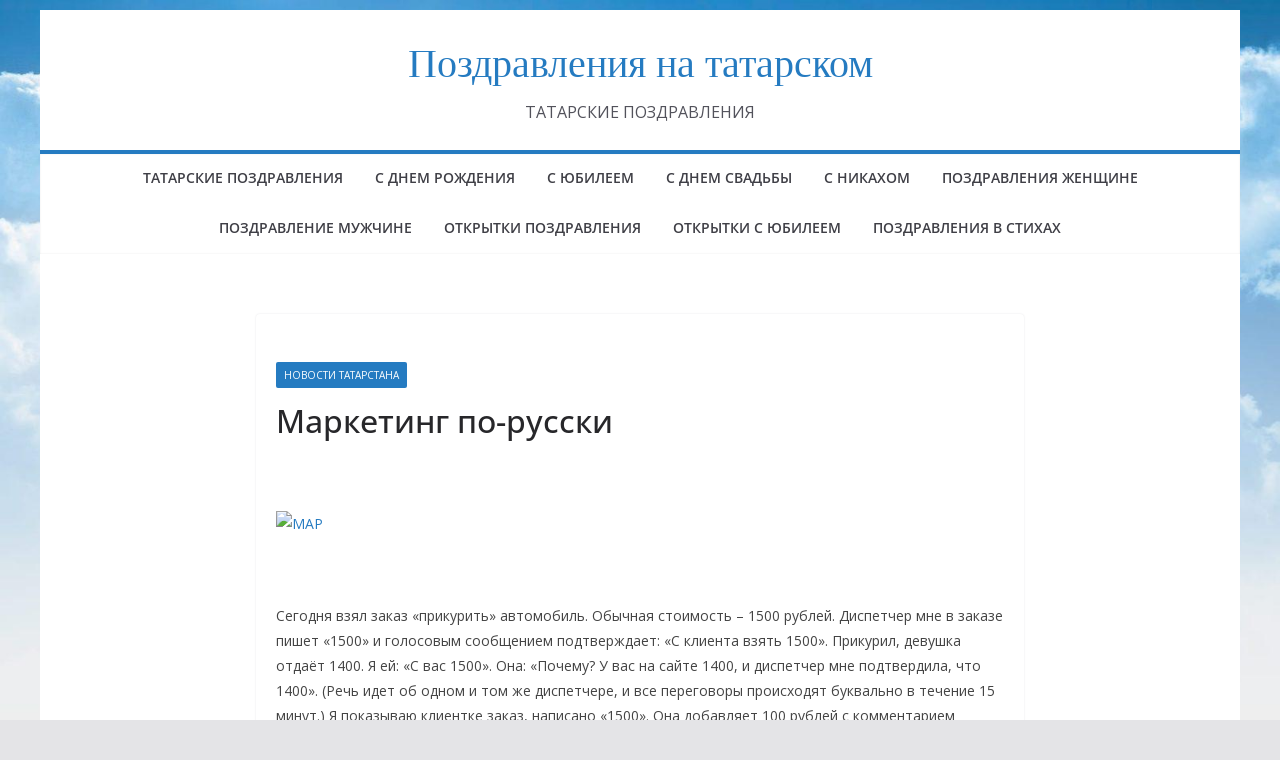

--- FILE ---
content_type: text/html; charset=UTF-8
request_url: https://protatar.ru/marketing-po-russki/
body_size: 12711
content:
<!doctype html>
<html dir="ltr" lang="ru-RU" prefix="og: https://ogp.me/ns#">
<head>
<meta charset="UTF-8"/>
<meta name="viewport" content="width=device-width, initial-scale=1">
<link rel="profile" href="http://gmpg.org/xfn/11"/>
<title>Маркетинг по-русски | Поздравления на татарском</title>
<style>img:is([sizes="auto" i], [sizes^="auto," i]) { contain-intrinsic-size: 3000px 1500px }</style>
<!-- All in One SEO 4.8.9 - aioseo.com -->
<meta name="description" content="Сегодня взял заказ «прикурить» автомобиль. Обычная стоимость – 1500 рублей. Диспетчер мне в заказе пишет «1500» и голосовым сообщением подтверждает: «С клиента взять 1500». Прикурил, девушка отдаёт 1400. Я ей: «С вас 1500». Она: «Почему? У вас на сайте 1400, и диспетчер мне подтвердила, что 1400». (Речь идет об одном и том же" />
<meta name="robots" content="max-image-preview:large" />
<meta name="author" content="protatar"/>
<meta name="yandex-verification" content="67a621c854111e35" />
<meta name="keywords" content="новости татарстана" />
<link rel="canonical" href="https://protatar.ru/marketing-po-russki/" />
<meta name="generator" content="All in One SEO (AIOSEO) 4.8.9" />
<meta property="og:locale" content="ru_RU" />
<meta property="og:site_name" content="Pro Tatar" />
<meta property="og:type" content="article" />
<meta property="og:title" content="Маркетинг по-русски | Поздравления на татарском" />
<meta property="og:description" content="Сегодня взял заказ «прикурить» автомобиль. Обычная стоимость – 1500 рублей. Диспетчер мне в заказе пишет «1500» и голосовым сообщением подтверждает: «С клиента взять 1500». Прикурил, девушка отдаёт 1400. Я ей: «С вас 1500». Она: «Почему? У вас на сайте 1400, и диспетчер мне подтвердила, что 1400». (Речь идет об одном и том же" />
<meta property="og:url" content="https://protatar.ru/marketing-po-russki/" />
<meta property="article:published_time" content="2020-01-08T06:46:22+00:00" />
<meta property="article:modified_time" content="2020-01-08T06:46:22+00:00" />
<meta name="twitter:card" content="summary" />
<meta name="twitter:title" content="Маркетинг по-русски | Поздравления на татарском" />
<meta name="twitter:description" content="Сегодня взял заказ «прикурить» автомобиль. Обычная стоимость – 1500 рублей. Диспетчер мне в заказе пишет «1500» и голосовым сообщением подтверждает: «С клиента взять 1500». Прикурил, девушка отдаёт 1400. Я ей: «С вас 1500». Она: «Почему? У вас на сайте 1400, и диспетчер мне подтвердила, что 1400». (Речь идет об одном и том же" />
<script type="application/ld+json" class="aioseo-schema">
{"@context":"https:\/\/schema.org","@graph":[{"@type":"Article","@id":"https:\/\/protatar.ru\/marketing-po-russki\/#article","name":"\u041c\u0430\u0440\u043a\u0435\u0442\u0438\u043d\u0433 \u043f\u043e-\u0440\u0443\u0441\u0441\u043a\u0438 | \u041f\u043e\u0437\u0434\u0440\u0430\u0432\u043b\u0435\u043d\u0438\u044f \u043d\u0430 \u0442\u0430\u0442\u0430\u0440\u0441\u043a\u043e\u043c","headline":"\u041c\u0430\u0440\u043a\u0435\u0442\u0438\u043d\u0433 \u043f\u043e-\u0440\u0443\u0441\u0441\u043a\u0438","author":{"@id":"https:\/\/protatar.ru\/author\/protatar-2-2-2-2-2-2-2-2-2-2-2-2-2-2-2-2-2-2-2\/#author"},"publisher":{"@id":"https:\/\/protatar.ru\/#person"},"image":{"@type":"ImageObject","url":"https:\/\/protatar.ru\/wp-content\/uploads\/2020\/01\/marketing-po-russki.jpg","width":500,"height":551},"datePublished":"2020-01-08T09:46:22+03:00","dateModified":"2020-01-08T09:46:22+03:00","inLanguage":"ru-RU","mainEntityOfPage":{"@id":"https:\/\/protatar.ru\/marketing-po-russki\/#webpage"},"isPartOf":{"@id":"https:\/\/protatar.ru\/marketing-po-russki\/#webpage"},"articleSection":"\u041d\u041e\u0412\u041e\u0421\u0422\u0418 \u0422\u0410\u0422\u0410\u0420\u0421\u0422\u0410\u041d\u0410"},{"@type":"BreadcrumbList","@id":"https:\/\/protatar.ru\/marketing-po-russki\/#breadcrumblist","itemListElement":[{"@type":"ListItem","@id":"https:\/\/protatar.ru#listItem","position":1,"name":"Home","item":"https:\/\/protatar.ru","nextItem":{"@type":"ListItem","@id":"https:\/\/protatar.ru\/category\/tatar-news\/#listItem","name":"\u041d\u041e\u0412\u041e\u0421\u0422\u0418 \u0422\u0410\u0422\u0410\u0420\u0421\u0422\u0410\u041d\u0410"}},{"@type":"ListItem","@id":"https:\/\/protatar.ru\/category\/tatar-news\/#listItem","position":2,"name":"\u041d\u041e\u0412\u041e\u0421\u0422\u0418 \u0422\u0410\u0422\u0410\u0420\u0421\u0422\u0410\u041d\u0410","item":"https:\/\/protatar.ru\/category\/tatar-news\/","nextItem":{"@type":"ListItem","@id":"https:\/\/protatar.ru\/marketing-po-russki\/#listItem","name":"\u041c\u0430\u0440\u043a\u0435\u0442\u0438\u043d\u0433 \u043f\u043e-\u0440\u0443\u0441\u0441\u043a\u0438"},"previousItem":{"@type":"ListItem","@id":"https:\/\/protatar.ru#listItem","name":"Home"}},{"@type":"ListItem","@id":"https:\/\/protatar.ru\/marketing-po-russki\/#listItem","position":3,"name":"\u041c\u0430\u0440\u043a\u0435\u0442\u0438\u043d\u0433 \u043f\u043e-\u0440\u0443\u0441\u0441\u043a\u0438","previousItem":{"@type":"ListItem","@id":"https:\/\/protatar.ru\/category\/tatar-news\/#listItem","name":"\u041d\u041e\u0412\u041e\u0421\u0422\u0418 \u0422\u0410\u0422\u0410\u0420\u0421\u0422\u0410\u041d\u0410"}}]},{"@type":"Person","@id":"https:\/\/protatar.ru\/#person","name":"protatar","image":{"@type":"ImageObject","@id":"https:\/\/protatar.ru\/marketing-po-russki\/#personImage","url":"https:\/\/secure.gravatar.com\/avatar\/42c09ad0dc807594316b7b5af4909d457fb062e4fe3abfc7fb16650b9b7d5c12?s=96&d=mm&r=g","width":96,"height":96,"caption":"protatar"}},{"@type":"Person","@id":"https:\/\/protatar.ru\/author\/protatar-2-2-2-2-2-2-2-2-2-2-2-2-2-2-2-2-2-2-2\/#author","url":"https:\/\/protatar.ru\/author\/protatar-2-2-2-2-2-2-2-2-2-2-2-2-2-2-2-2-2-2-2\/","name":"protatar","image":{"@type":"ImageObject","@id":"https:\/\/protatar.ru\/marketing-po-russki\/#authorImage","url":"https:\/\/secure.gravatar.com\/avatar\/42c09ad0dc807594316b7b5af4909d457fb062e4fe3abfc7fb16650b9b7d5c12?s=96&d=mm&r=g","width":96,"height":96,"caption":"protatar"}},{"@type":"WebPage","@id":"https:\/\/protatar.ru\/marketing-po-russki\/#webpage","url":"https:\/\/protatar.ru\/marketing-po-russki\/","name":"\u041c\u0430\u0440\u043a\u0435\u0442\u0438\u043d\u0433 \u043f\u043e-\u0440\u0443\u0441\u0441\u043a\u0438 | \u041f\u043e\u0437\u0434\u0440\u0430\u0432\u043b\u0435\u043d\u0438\u044f \u043d\u0430 \u0442\u0430\u0442\u0430\u0440\u0441\u043a\u043e\u043c","description":"\u0421\u0435\u0433\u043e\u0434\u043d\u044f \u0432\u0437\u044f\u043b \u0437\u0430\u043a\u0430\u0437 \u00ab\u043f\u0440\u0438\u043a\u0443\u0440\u0438\u0442\u044c\u00bb \u0430\u0432\u0442\u043e\u043c\u043e\u0431\u0438\u043b\u044c. \u041e\u0431\u044b\u0447\u043d\u0430\u044f \u0441\u0442\u043e\u0438\u043c\u043e\u0441\u0442\u044c \u2013 1500 \u0440\u0443\u0431\u043b\u0435\u0439. \u0414\u0438\u0441\u043f\u0435\u0442\u0447\u0435\u0440 \u043c\u043d\u0435 \u0432 \u0437\u0430\u043a\u0430\u0437\u0435 \u043f\u0438\u0448\u0435\u0442 \u00ab1500\u00bb \u0438 \u0433\u043e\u043b\u043e\u0441\u043e\u0432\u044b\u043c \u0441\u043e\u043e\u0431\u0449\u0435\u043d\u0438\u0435\u043c \u043f\u043e\u0434\u0442\u0432\u0435\u0440\u0436\u0434\u0430\u0435\u0442: \u00ab\u0421 \u043a\u043b\u0438\u0435\u043d\u0442\u0430 \u0432\u0437\u044f\u0442\u044c 1500\u00bb. \u041f\u0440\u0438\u043a\u0443\u0440\u0438\u043b, \u0434\u0435\u0432\u0443\u0448\u043a\u0430 \u043e\u0442\u0434\u0430\u0451\u0442 1400. \u042f \u0435\u0439: \u00ab\u0421 \u0432\u0430\u0441 1500\u00bb. \u041e\u043d\u0430: \u00ab\u041f\u043e\u0447\u0435\u043c\u0443? \u0423 \u0432\u0430\u0441 \u043d\u0430 \u0441\u0430\u0439\u0442\u0435 1400, \u0438 \u0434\u0438\u0441\u043f\u0435\u0442\u0447\u0435\u0440 \u043c\u043d\u0435 \u043f\u043e\u0434\u0442\u0432\u0435\u0440\u0434\u0438\u043b\u0430, \u0447\u0442\u043e 1400\u00bb. (\u0420\u0435\u0447\u044c \u0438\u0434\u0435\u0442 \u043e\u0431 \u043e\u0434\u043d\u043e\u043c \u0438 \u0442\u043e\u043c \u0436\u0435","inLanguage":"ru-RU","isPartOf":{"@id":"https:\/\/protatar.ru\/#website"},"breadcrumb":{"@id":"https:\/\/protatar.ru\/marketing-po-russki\/#breadcrumblist"},"author":{"@id":"https:\/\/protatar.ru\/author\/protatar-2-2-2-2-2-2-2-2-2-2-2-2-2-2-2-2-2-2-2\/#author"},"creator":{"@id":"https:\/\/protatar.ru\/author\/protatar-2-2-2-2-2-2-2-2-2-2-2-2-2-2-2-2-2-2-2\/#author"},"image":{"@type":"ImageObject","url":"https:\/\/protatar.ru\/wp-content\/uploads\/2020\/01\/marketing-po-russki.jpg","@id":"https:\/\/protatar.ru\/marketing-po-russki\/#mainImage","width":500,"height":551},"primaryImageOfPage":{"@id":"https:\/\/protatar.ru\/marketing-po-russki\/#mainImage"},"datePublished":"2020-01-08T09:46:22+03:00","dateModified":"2020-01-08T09:46:22+03:00"},{"@type":"WebSite","@id":"https:\/\/protatar.ru\/#website","url":"https:\/\/protatar.ru\/","name":"\u041f\u043e\u0437\u0434\u0440\u0430\u0432\u043b\u0435\u043d\u0438\u044f \u043d\u0430 \u0442\u0430\u0442\u0430\u0440\u0441\u043a\u043e\u043c","description":"\u0422\u0410\u0422\u0410\u0420\u0421\u041a\u0418\u0415 \u041f\u041e\u0417\u0414\u0420\u0410\u0412\u041b\u0415\u041d\u0418\u042f","inLanguage":"ru-RU","publisher":{"@id":"https:\/\/protatar.ru\/#person"}}]}
</script>
<!-- All in One SEO -->
<link rel='dns-prefetch' href='//fonts.googleapis.com' />
<link rel="alternate" type="application/rss+xml" title="Поздравления на татарском &raquo; Лента" href="https://protatar.ru/feed/" />
<link rel="alternate" type="application/rss+xml" title="Поздравления на татарском &raquo; Лента комментариев" href="https://protatar.ru/comments/feed/" />
<!-- <link rel='stylesheet' id='wp-block-library-css' href='https://protatar.ru/wp-includes/css/dist/block-library/style.min.css?ver=6.8.3' type='text/css' media='all' /> -->
<link rel="stylesheet" type="text/css" href="//protatar.ru/wp-content/cache/wpfc-minified/2z2fmqu/47f09.css" media="all"/>
<style id='wp-block-library-theme-inline-css' type='text/css'>
.wp-block-audio :where(figcaption){color:#555;font-size:13px;text-align:center}.is-dark-theme .wp-block-audio :where(figcaption){color:#ffffffa6}.wp-block-audio{margin:0 0 1em}.wp-block-code{border:1px solid #ccc;border-radius:4px;font-family:Menlo,Consolas,monaco,monospace;padding:.8em 1em}.wp-block-embed :where(figcaption){color:#555;font-size:13px;text-align:center}.is-dark-theme .wp-block-embed :where(figcaption){color:#ffffffa6}.wp-block-embed{margin:0 0 1em}.blocks-gallery-caption{color:#555;font-size:13px;text-align:center}.is-dark-theme .blocks-gallery-caption{color:#ffffffa6}:root :where(.wp-block-image figcaption){color:#555;font-size:13px;text-align:center}.is-dark-theme :root :where(.wp-block-image figcaption){color:#ffffffa6}.wp-block-image{margin:0 0 1em}.wp-block-pullquote{border-bottom:4px solid;border-top:4px solid;color:currentColor;margin-bottom:1.75em}.wp-block-pullquote cite,.wp-block-pullquote footer,.wp-block-pullquote__citation{color:currentColor;font-size:.8125em;font-style:normal;text-transform:uppercase}.wp-block-quote{border-left:.25em solid;margin:0 0 1.75em;padding-left:1em}.wp-block-quote cite,.wp-block-quote footer{color:currentColor;font-size:.8125em;font-style:normal;position:relative}.wp-block-quote:where(.has-text-align-right){border-left:none;border-right:.25em solid;padding-left:0;padding-right:1em}.wp-block-quote:where(.has-text-align-center){border:none;padding-left:0}.wp-block-quote.is-large,.wp-block-quote.is-style-large,.wp-block-quote:where(.is-style-plain){border:none}.wp-block-search .wp-block-search__label{font-weight:700}.wp-block-search__button{border:1px solid #ccc;padding:.375em .625em}:where(.wp-block-group.has-background){padding:1.25em 2.375em}.wp-block-separator.has-css-opacity{opacity:.4}.wp-block-separator{border:none;border-bottom:2px solid;margin-left:auto;margin-right:auto}.wp-block-separator.has-alpha-channel-opacity{opacity:1}.wp-block-separator:not(.is-style-wide):not(.is-style-dots){width:100px}.wp-block-separator.has-background:not(.is-style-dots){border-bottom:none;height:1px}.wp-block-separator.has-background:not(.is-style-wide):not(.is-style-dots){height:2px}.wp-block-table{margin:0 0 1em}.wp-block-table td,.wp-block-table th{word-break:normal}.wp-block-table :where(figcaption){color:#555;font-size:13px;text-align:center}.is-dark-theme .wp-block-table :where(figcaption){color:#ffffffa6}.wp-block-video :where(figcaption){color:#555;font-size:13px;text-align:center}.is-dark-theme .wp-block-video :where(figcaption){color:#ffffffa6}.wp-block-video{margin:0 0 1em}:root :where(.wp-block-template-part.has-background){margin-bottom:0;margin-top:0;padding:1.25em 2.375em}
</style>
<style id='global-styles-inline-css' type='text/css'>
:root{--wp--preset--aspect-ratio--square: 1;--wp--preset--aspect-ratio--4-3: 4/3;--wp--preset--aspect-ratio--3-4: 3/4;--wp--preset--aspect-ratio--3-2: 3/2;--wp--preset--aspect-ratio--2-3: 2/3;--wp--preset--aspect-ratio--16-9: 16/9;--wp--preset--aspect-ratio--9-16: 9/16;--wp--preset--color--black: #000000;--wp--preset--color--cyan-bluish-gray: #abb8c3;--wp--preset--color--white: #ffffff;--wp--preset--color--pale-pink: #f78da7;--wp--preset--color--vivid-red: #cf2e2e;--wp--preset--color--luminous-vivid-orange: #ff6900;--wp--preset--color--luminous-vivid-amber: #fcb900;--wp--preset--color--light-green-cyan: #7bdcb5;--wp--preset--color--vivid-green-cyan: #00d084;--wp--preset--color--pale-cyan-blue: #8ed1fc;--wp--preset--color--vivid-cyan-blue: #0693e3;--wp--preset--color--vivid-purple: #9b51e0;--wp--preset--color--cm-color-1: #257BC1;--wp--preset--color--cm-color-2: #2270B0;--wp--preset--color--cm-color-3: #FFFFFF;--wp--preset--color--cm-color-4: #F9FEFD;--wp--preset--color--cm-color-5: #27272A;--wp--preset--color--cm-color-6: #16181A;--wp--preset--color--cm-color-7: #8F8F8F;--wp--preset--color--cm-color-8: #FFFFFF;--wp--preset--color--cm-color-9: #C7C7C7;--wp--preset--gradient--vivid-cyan-blue-to-vivid-purple: linear-gradient(135deg,rgba(6,147,227,1) 0%,rgb(155,81,224) 100%);--wp--preset--gradient--light-green-cyan-to-vivid-green-cyan: linear-gradient(135deg,rgb(122,220,180) 0%,rgb(0,208,130) 100%);--wp--preset--gradient--luminous-vivid-amber-to-luminous-vivid-orange: linear-gradient(135deg,rgba(252,185,0,1) 0%,rgba(255,105,0,1) 100%);--wp--preset--gradient--luminous-vivid-orange-to-vivid-red: linear-gradient(135deg,rgba(255,105,0,1) 0%,rgb(207,46,46) 100%);--wp--preset--gradient--very-light-gray-to-cyan-bluish-gray: linear-gradient(135deg,rgb(238,238,238) 0%,rgb(169,184,195) 100%);--wp--preset--gradient--cool-to-warm-spectrum: linear-gradient(135deg,rgb(74,234,220) 0%,rgb(151,120,209) 20%,rgb(207,42,186) 40%,rgb(238,44,130) 60%,rgb(251,105,98) 80%,rgb(254,248,76) 100%);--wp--preset--gradient--blush-light-purple: linear-gradient(135deg,rgb(255,206,236) 0%,rgb(152,150,240) 100%);--wp--preset--gradient--blush-bordeaux: linear-gradient(135deg,rgb(254,205,165) 0%,rgb(254,45,45) 50%,rgb(107,0,62) 100%);--wp--preset--gradient--luminous-dusk: linear-gradient(135deg,rgb(255,203,112) 0%,rgb(199,81,192) 50%,rgb(65,88,208) 100%);--wp--preset--gradient--pale-ocean: linear-gradient(135deg,rgb(255,245,203) 0%,rgb(182,227,212) 50%,rgb(51,167,181) 100%);--wp--preset--gradient--electric-grass: linear-gradient(135deg,rgb(202,248,128) 0%,rgb(113,206,126) 100%);--wp--preset--gradient--midnight: linear-gradient(135deg,rgb(2,3,129) 0%,rgb(40,116,252) 100%);--wp--preset--font-size--small: 13px;--wp--preset--font-size--medium: 16px;--wp--preset--font-size--large: 20px;--wp--preset--font-size--x-large: 24px;--wp--preset--font-size--xx-large: 30px;--wp--preset--font-size--huge: 36px;--wp--preset--font-family--dm-sans: DM Sans, sans-serif;--wp--preset--font-family--public-sans: Public Sans, sans-serif;--wp--preset--font-family--roboto: Roboto, sans-serif;--wp--preset--font-family--segoe-ui: Segoe UI, Arial, sans-serif;--wp--preset--font-family--ibm-plex-serif: IBM Plex Serif, sans-serif;--wp--preset--font-family--inter: Inter, sans-serif;--wp--preset--spacing--20: 0.44rem;--wp--preset--spacing--30: 0.67rem;--wp--preset--spacing--40: 1rem;--wp--preset--spacing--50: 1.5rem;--wp--preset--spacing--60: 2.25rem;--wp--preset--spacing--70: 3.38rem;--wp--preset--spacing--80: 5.06rem;--wp--preset--shadow--natural: 6px 6px 9px rgba(0, 0, 0, 0.2);--wp--preset--shadow--deep: 12px 12px 50px rgba(0, 0, 0, 0.4);--wp--preset--shadow--sharp: 6px 6px 0px rgba(0, 0, 0, 0.2);--wp--preset--shadow--outlined: 6px 6px 0px -3px rgba(255, 255, 255, 1), 6px 6px rgba(0, 0, 0, 1);--wp--preset--shadow--crisp: 6px 6px 0px rgba(0, 0, 0, 1);}:root { --wp--style--global--content-size: 760px;--wp--style--global--wide-size: 1160px; }:where(body) { margin: 0; }.wp-site-blocks > .alignleft { float: left; margin-right: 2em; }.wp-site-blocks > .alignright { float: right; margin-left: 2em; }.wp-site-blocks > .aligncenter { justify-content: center; margin-left: auto; margin-right: auto; }:where(.wp-site-blocks) > * { margin-block-start: 24px; margin-block-end: 0; }:where(.wp-site-blocks) > :first-child { margin-block-start: 0; }:where(.wp-site-blocks) > :last-child { margin-block-end: 0; }:root { --wp--style--block-gap: 24px; }:root :where(.is-layout-flow) > :first-child{margin-block-start: 0;}:root :where(.is-layout-flow) > :last-child{margin-block-end: 0;}:root :where(.is-layout-flow) > *{margin-block-start: 24px;margin-block-end: 0;}:root :where(.is-layout-constrained) > :first-child{margin-block-start: 0;}:root :where(.is-layout-constrained) > :last-child{margin-block-end: 0;}:root :where(.is-layout-constrained) > *{margin-block-start: 24px;margin-block-end: 0;}:root :where(.is-layout-flex){gap: 24px;}:root :where(.is-layout-grid){gap: 24px;}.is-layout-flow > .alignleft{float: left;margin-inline-start: 0;margin-inline-end: 2em;}.is-layout-flow > .alignright{float: right;margin-inline-start: 2em;margin-inline-end: 0;}.is-layout-flow > .aligncenter{margin-left: auto !important;margin-right: auto !important;}.is-layout-constrained > .alignleft{float: left;margin-inline-start: 0;margin-inline-end: 2em;}.is-layout-constrained > .alignright{float: right;margin-inline-start: 2em;margin-inline-end: 0;}.is-layout-constrained > .aligncenter{margin-left: auto !important;margin-right: auto !important;}.is-layout-constrained > :where(:not(.alignleft):not(.alignright):not(.alignfull)){max-width: var(--wp--style--global--content-size);margin-left: auto !important;margin-right: auto !important;}.is-layout-constrained > .alignwide{max-width: var(--wp--style--global--wide-size);}body .is-layout-flex{display: flex;}.is-layout-flex{flex-wrap: wrap;align-items: center;}.is-layout-flex > :is(*, div){margin: 0;}body .is-layout-grid{display: grid;}.is-layout-grid > :is(*, div){margin: 0;}body{padding-top: 0px;padding-right: 0px;padding-bottom: 0px;padding-left: 0px;}a:where(:not(.wp-element-button)){text-decoration: underline;}:root :where(.wp-element-button, .wp-block-button__link){background-color: #32373c;border-width: 0;color: #fff;font-family: inherit;font-size: inherit;line-height: inherit;padding: calc(0.667em + 2px) calc(1.333em + 2px);text-decoration: none;}.has-black-color{color: var(--wp--preset--color--black) !important;}.has-cyan-bluish-gray-color{color: var(--wp--preset--color--cyan-bluish-gray) !important;}.has-white-color{color: var(--wp--preset--color--white) !important;}.has-pale-pink-color{color: var(--wp--preset--color--pale-pink) !important;}.has-vivid-red-color{color: var(--wp--preset--color--vivid-red) !important;}.has-luminous-vivid-orange-color{color: var(--wp--preset--color--luminous-vivid-orange) !important;}.has-luminous-vivid-amber-color{color: var(--wp--preset--color--luminous-vivid-amber) !important;}.has-light-green-cyan-color{color: var(--wp--preset--color--light-green-cyan) !important;}.has-vivid-green-cyan-color{color: var(--wp--preset--color--vivid-green-cyan) !important;}.has-pale-cyan-blue-color{color: var(--wp--preset--color--pale-cyan-blue) !important;}.has-vivid-cyan-blue-color{color: var(--wp--preset--color--vivid-cyan-blue) !important;}.has-vivid-purple-color{color: var(--wp--preset--color--vivid-purple) !important;}.has-cm-color-1-color{color: var(--wp--preset--color--cm-color-1) !important;}.has-cm-color-2-color{color: var(--wp--preset--color--cm-color-2) !important;}.has-cm-color-3-color{color: var(--wp--preset--color--cm-color-3) !important;}.has-cm-color-4-color{color: var(--wp--preset--color--cm-color-4) !important;}.has-cm-color-5-color{color: var(--wp--preset--color--cm-color-5) !important;}.has-cm-color-6-color{color: var(--wp--preset--color--cm-color-6) !important;}.has-cm-color-7-color{color: var(--wp--preset--color--cm-color-7) !important;}.has-cm-color-8-color{color: var(--wp--preset--color--cm-color-8) !important;}.has-cm-color-9-color{color: var(--wp--preset--color--cm-color-9) !important;}.has-black-background-color{background-color: var(--wp--preset--color--black) !important;}.has-cyan-bluish-gray-background-color{background-color: var(--wp--preset--color--cyan-bluish-gray) !important;}.has-white-background-color{background-color: var(--wp--preset--color--white) !important;}.has-pale-pink-background-color{background-color: var(--wp--preset--color--pale-pink) !important;}.has-vivid-red-background-color{background-color: var(--wp--preset--color--vivid-red) !important;}.has-luminous-vivid-orange-background-color{background-color: var(--wp--preset--color--luminous-vivid-orange) !important;}.has-luminous-vivid-amber-background-color{background-color: var(--wp--preset--color--luminous-vivid-amber) !important;}.has-light-green-cyan-background-color{background-color: var(--wp--preset--color--light-green-cyan) !important;}.has-vivid-green-cyan-background-color{background-color: var(--wp--preset--color--vivid-green-cyan) !important;}.has-pale-cyan-blue-background-color{background-color: var(--wp--preset--color--pale-cyan-blue) !important;}.has-vivid-cyan-blue-background-color{background-color: var(--wp--preset--color--vivid-cyan-blue) !important;}.has-vivid-purple-background-color{background-color: var(--wp--preset--color--vivid-purple) !important;}.has-cm-color-1-background-color{background-color: var(--wp--preset--color--cm-color-1) !important;}.has-cm-color-2-background-color{background-color: var(--wp--preset--color--cm-color-2) !important;}.has-cm-color-3-background-color{background-color: var(--wp--preset--color--cm-color-3) !important;}.has-cm-color-4-background-color{background-color: var(--wp--preset--color--cm-color-4) !important;}.has-cm-color-5-background-color{background-color: var(--wp--preset--color--cm-color-5) !important;}.has-cm-color-6-background-color{background-color: var(--wp--preset--color--cm-color-6) !important;}.has-cm-color-7-background-color{background-color: var(--wp--preset--color--cm-color-7) !important;}.has-cm-color-8-background-color{background-color: var(--wp--preset--color--cm-color-8) !important;}.has-cm-color-9-background-color{background-color: var(--wp--preset--color--cm-color-9) !important;}.has-black-border-color{border-color: var(--wp--preset--color--black) !important;}.has-cyan-bluish-gray-border-color{border-color: var(--wp--preset--color--cyan-bluish-gray) !important;}.has-white-border-color{border-color: var(--wp--preset--color--white) !important;}.has-pale-pink-border-color{border-color: var(--wp--preset--color--pale-pink) !important;}.has-vivid-red-border-color{border-color: var(--wp--preset--color--vivid-red) !important;}.has-luminous-vivid-orange-border-color{border-color: var(--wp--preset--color--luminous-vivid-orange) !important;}.has-luminous-vivid-amber-border-color{border-color: var(--wp--preset--color--luminous-vivid-amber) !important;}.has-light-green-cyan-border-color{border-color: var(--wp--preset--color--light-green-cyan) !important;}.has-vivid-green-cyan-border-color{border-color: var(--wp--preset--color--vivid-green-cyan) !important;}.has-pale-cyan-blue-border-color{border-color: var(--wp--preset--color--pale-cyan-blue) !important;}.has-vivid-cyan-blue-border-color{border-color: var(--wp--preset--color--vivid-cyan-blue) !important;}.has-vivid-purple-border-color{border-color: var(--wp--preset--color--vivid-purple) !important;}.has-cm-color-1-border-color{border-color: var(--wp--preset--color--cm-color-1) !important;}.has-cm-color-2-border-color{border-color: var(--wp--preset--color--cm-color-2) !important;}.has-cm-color-3-border-color{border-color: var(--wp--preset--color--cm-color-3) !important;}.has-cm-color-4-border-color{border-color: var(--wp--preset--color--cm-color-4) !important;}.has-cm-color-5-border-color{border-color: var(--wp--preset--color--cm-color-5) !important;}.has-cm-color-6-border-color{border-color: var(--wp--preset--color--cm-color-6) !important;}.has-cm-color-7-border-color{border-color: var(--wp--preset--color--cm-color-7) !important;}.has-cm-color-8-border-color{border-color: var(--wp--preset--color--cm-color-8) !important;}.has-cm-color-9-border-color{border-color: var(--wp--preset--color--cm-color-9) !important;}.has-vivid-cyan-blue-to-vivid-purple-gradient-background{background: var(--wp--preset--gradient--vivid-cyan-blue-to-vivid-purple) !important;}.has-light-green-cyan-to-vivid-green-cyan-gradient-background{background: var(--wp--preset--gradient--light-green-cyan-to-vivid-green-cyan) !important;}.has-luminous-vivid-amber-to-luminous-vivid-orange-gradient-background{background: var(--wp--preset--gradient--luminous-vivid-amber-to-luminous-vivid-orange) !important;}.has-luminous-vivid-orange-to-vivid-red-gradient-background{background: var(--wp--preset--gradient--luminous-vivid-orange-to-vivid-red) !important;}.has-very-light-gray-to-cyan-bluish-gray-gradient-background{background: var(--wp--preset--gradient--very-light-gray-to-cyan-bluish-gray) !important;}.has-cool-to-warm-spectrum-gradient-background{background: var(--wp--preset--gradient--cool-to-warm-spectrum) !important;}.has-blush-light-purple-gradient-background{background: var(--wp--preset--gradient--blush-light-purple) !important;}.has-blush-bordeaux-gradient-background{background: var(--wp--preset--gradient--blush-bordeaux) !important;}.has-luminous-dusk-gradient-background{background: var(--wp--preset--gradient--luminous-dusk) !important;}.has-pale-ocean-gradient-background{background: var(--wp--preset--gradient--pale-ocean) !important;}.has-electric-grass-gradient-background{background: var(--wp--preset--gradient--electric-grass) !important;}.has-midnight-gradient-background{background: var(--wp--preset--gradient--midnight) !important;}.has-small-font-size{font-size: var(--wp--preset--font-size--small) !important;}.has-medium-font-size{font-size: var(--wp--preset--font-size--medium) !important;}.has-large-font-size{font-size: var(--wp--preset--font-size--large) !important;}.has-x-large-font-size{font-size: var(--wp--preset--font-size--x-large) !important;}.has-xx-large-font-size{font-size: var(--wp--preset--font-size--xx-large) !important;}.has-huge-font-size{font-size: var(--wp--preset--font-size--huge) !important;}.has-dm-sans-font-family{font-family: var(--wp--preset--font-family--dm-sans) !important;}.has-public-sans-font-family{font-family: var(--wp--preset--font-family--public-sans) !important;}.has-roboto-font-family{font-family: var(--wp--preset--font-family--roboto) !important;}.has-segoe-ui-font-family{font-family: var(--wp--preset--font-family--segoe-ui) !important;}.has-ibm-plex-serif-font-family{font-family: var(--wp--preset--font-family--ibm-plex-serif) !important;}.has-inter-font-family{font-family: var(--wp--preset--font-family--inter) !important;}
:root :where(.wp-block-pullquote){font-size: 1.5em;line-height: 1.6;}
</style>
<!-- <link rel='stylesheet' id='colormag_style-css' href='https://protatar.ru/wp-content/themes/colormag/style.css?ver=1762403678' type='text/css' media='all' /> -->
<link rel="stylesheet" type="text/css" href="//protatar.ru/wp-content/cache/wpfc-minified/l1iwoxao/47f09.css" media="all"/>
<style id='colormag_style-inline-css' type='text/css'>
body{color:#444444;}.cm-posts .post{box-shadow:0px 0px 2px 0px #E4E4E7;}body,
button,
input,
select,
textarea,
blockquote p,
.entry-meta,
.cm-entry-button,
dl,
.previous a,
.next a,
.nav-previous a,
.nav-next a,
#respond h3#reply-title #cancel-comment-reply-link,
#respond form input[type="text"],
#respond form textarea,
.cm-secondary .widget,
.cm-error-404 .widget,
.cm-entry-summary p{font-family:Open Sans;}h1 ,h2, h3, h4, h5, h6{font-family:Open Sans;}.cm-site-title{font-family:Georgia,Times,"Times New Roman",serif;font-size:40px;}@media screen and (min-width: 992px) {.cm-primary{width:70%;}}.colormag-button,
input[type="reset"],
input[type="button"],
input[type="submit"],
button,
.cm-entry-button span,
.wp-block-button .wp-block-button__link{color:#ffffff;}body,body.boxed{background-color:;background-image:url(http://protatar.ru/wp-content/uploads/2018/11/444.jpg);background-position:;background-size:cover;background-attachment:fixed;background-repeat:no-repeat;}.cm-header .cm-menu-toggle svg,
.cm-header .cm-menu-toggle svg{fill:#fff;}.cm-footer-bar-area .cm-footer-bar__2 a{color:#207daf;}body{color:#444444;}.cm-posts .post{box-shadow:0px 0px 2px 0px #E4E4E7;}body,
button,
input,
select,
textarea,
blockquote p,
.entry-meta,
.cm-entry-button,
dl,
.previous a,
.next a,
.nav-previous a,
.nav-next a,
#respond h3#reply-title #cancel-comment-reply-link,
#respond form input[type="text"],
#respond form textarea,
.cm-secondary .widget,
.cm-error-404 .widget,
.cm-entry-summary p{font-family:Open Sans;}h1 ,h2, h3, h4, h5, h6{font-family:Open Sans;}.cm-site-title{font-family:Georgia,Times,"Times New Roman",serif;font-size:40px;}@media screen and (min-width: 992px) {.cm-primary{width:70%;}}.colormag-button,
input[type="reset"],
input[type="button"],
input[type="submit"],
button,
.cm-entry-button span,
.wp-block-button .wp-block-button__link{color:#ffffff;}body,body.boxed{background-color:;background-image:url(http://protatar.ru/wp-content/uploads/2018/11/444.jpg);background-position:;background-size:cover;background-attachment:fixed;background-repeat:no-repeat;}.cm-header .cm-menu-toggle svg,
.cm-header .cm-menu-toggle svg{fill:#fff;}.cm-footer-bar-area .cm-footer-bar__2 a{color:#207daf;}.cm-header-builder .cm-header-buttons .cm-header-button .cm-button{background-color:#207daf;}.cm-header-builder .cm-header-top-row{background-color:#f4f4f5;}.cm-header-builder .cm-primary-nav .sub-menu, .cm-header-builder .cm-primary-nav .children{background-color:#232323;background-size:contain;}.cm-header-builder nav.cm-secondary-nav ul.sub-menu, .cm-header-builder .cm-secondary-nav .children{background-color:#232323;background-size:contain;}.cm-footer-builder .cm-footer-bottom-row{border-color:#3F3F46;}:root{--top-grid-columns: 4;
--main-grid-columns: 4;
--bottom-grid-columns: 2;
}.cm-footer-builder .cm-footer-bottom-row .cm-footer-col{flex-direction: column;}.cm-footer-builder .cm-footer-main-row .cm-footer-col{flex-direction: column;}.cm-footer-builder .cm-footer-top-row .cm-footer-col{flex-direction: column;} :root{--cm-color-1: #257BC1;--cm-color-2: #2270B0;--cm-color-3: #FFFFFF;--cm-color-4: #F9FEFD;--cm-color-5: #27272A;--cm-color-6: #16181A;--cm-color-7: #8F8F8F;--cm-color-8: #FFFFFF;--cm-color-9: #C7C7C7;}:root {--wp--preset--color--cm-color-1:#257BC1;--wp--preset--color--cm-color-2:#2270B0;--wp--preset--color--cm-color-3:#FFFFFF;--wp--preset--color--cm-color-4:#F9FEFD;--wp--preset--color--cm-color-5:#27272A;--wp--preset--color--cm-color-6:#16181A;--wp--preset--color--cm-color-7:#8F8F8F;--wp--preset--color--cm-color-8:#FFFFFF;--wp--preset--color--cm-color-9:#C7C7C7;}:root {--e-global-color-cmcolor1: #257BC1;--e-global-color-cmcolor2: #2270B0;--e-global-color-cmcolor3: #FFFFFF;--e-global-color-cmcolor4: #F9FEFD;--e-global-color-cmcolor5: #27272A;--e-global-color-cmcolor6: #16181A;--e-global-color-cmcolor7: #8F8F8F;--e-global-color-cmcolor8: #FFFFFF;--e-global-color-cmcolor9: #C7C7C7;}
</style>
<!-- <link rel='stylesheet' id='font-awesome-all-css' href='https://protatar.ru/wp-content/themes/colormag/inc/customizer/customind/assets/fontawesome/v6/css/all.min.css?ver=6.2.4' type='text/css' media='all' /> -->
<link rel="stylesheet" type="text/css" href="//protatar.ru/wp-content/cache/wpfc-minified/lazx48ij/47f09.css" media="all"/>
<link crossorigin="anonymous" rel='stylesheet' id='colormag_google_fonts-css' href='https://fonts.googleapis.com/css?family=Georgia%2CTimes%2C%22Times+New+Roman%22%2Cserif%3A400%7COpen+Sans%3A0&#038;ver=4.1.1' type='text/css' media='all' />
<!-- <link rel='stylesheet' id='colormag-featured-image-popup-css-css' href='https://protatar.ru/wp-content/themes/colormag/assets/js/magnific-popup/magnific-popup.min.css?ver=4.1.1' type='text/css' media='all' /> -->
<!-- <link rel='stylesheet' id='font-awesome-4-css' href='https://protatar.ru/wp-content/themes/colormag/assets/library/font-awesome/css/v4-shims.min.css?ver=4.7.0' type='text/css' media='all' /> -->
<!-- <link rel='stylesheet' id='colormag-font-awesome-6-css' href='https://protatar.ru/wp-content/themes/colormag/inc/customizer/customind/assets/fontawesome/v6/css/all.min.css?ver=6.2.4' type='text/css' media='all' /> -->
<link rel="stylesheet" type="text/css" href="//protatar.ru/wp-content/cache/wpfc-minified/dskkt5n/47f09.css" media="all"/>
<script src='//protatar.ru/wp-content/cache/wpfc-minified/20e7un48/47f09.js' type="text/javascript"></script>
<!-- <script type="text/javascript" src="https://protatar.ru/wp-includes/js/jquery/jquery.min.js?ver=3.7.1" id="jquery-core-js"></script> -->
<!-- <script type="text/javascript" src="https://protatar.ru/wp-includes/js/jquery/jquery-migrate.min.js?ver=3.4.1" id="jquery-migrate-js"></script> -->
<!--[if lte IE 8]>
<script type="text/javascript" src="https://protatar.ru/wp-content/themes/colormag/assets/js/html5shiv.min.js?ver=4.1.1" id="html5-js"></script>
<![endif]-->
<link rel="https://api.w.org/" href="https://protatar.ru/wp-json/" /><link rel="alternate" title="JSON" type="application/json" href="https://protatar.ru/wp-json/wp/v2/posts/19196" /><link rel="EditURI" type="application/rsd+xml" title="RSD" href="https://protatar.ru/xmlrpc.php?rsd" />
<meta name="generator" content="WordPress 6.8.3" />
<link rel='shortlink' href='https://protatar.ru/?p=19196' />
<link rel="alternate" title="oEmbed (JSON)" type="application/json+oembed" href="https://protatar.ru/wp-json/oembed/1.0/embed?url=https%3A%2F%2Fprotatar.ru%2Fmarketing-po-russki%2F" />
<link rel="alternate" title="oEmbed (XML)" type="text/xml+oembed" href="https://protatar.ru/wp-json/oembed/1.0/embed?url=https%3A%2F%2Fprotatar.ru%2Fmarketing-po-russki%2F&#038;format=xml" />
<!-- This site is optimized with the Schema plugin v1.7.9.6 - https://schema.press -->
<script type="application/ld+json">{"@context":"https:\/\/schema.org\/","@type":"BlogPosting","mainEntityOfPage":{"@type":"WebPage","@id":"https:\/\/protatar.ru\/marketing-po-russki\/"},"url":"https:\/\/protatar.ru\/marketing-po-russki\/","headline":"Маркетинг по-русски","datePublished":"2020-01-08T09:46:22+03:00","dateModified":"2020-01-08T09:46:22+03:00","publisher":{"@type":"Organization","@id":"https:\/\/protatar.ru\/#organization","name":"Pro Tatar","logo":{"@type":"ImageObject","url":"","width":600,"height":60}},"image":{"@type":"ImageObject","url":"https:\/\/protatar.ru\/wp-content\/uploads\/2020\/01\/marketing-po-russki.jpg","width":696,"height":551},"articleSection":"НОВОСТИ ТАТАРСТАНА","description":"&nbsp; &nbsp; Сегодня взял заказ «прикурить» автомобиль. Обычная стоимость – 1500 рублей. Диспетчер мне в заказе пишет «1500» и голосовым сообщением подтверждает: «С клиента взять 1500». Прикурил, девушка отдаёт 1400. Я ей: «С вас 1500». Она: «Почему? У вас на сайте 1400, и диспетчер мне подтвердила, что 1400». (Речь","author":{"@type":"Person","name":"protatar","url":"https:\/\/protatar.ru\/author\/protatar-2-2-2-2-2-2-2-2-2-2-2-2-2-2-2-2-2-2-2\/","image":{"@type":"ImageObject","url":"https:\/\/secure.gravatar.com\/avatar\/42c09ad0dc807594316b7b5af4909d457fb062e4fe3abfc7fb16650b9b7d5c12?s=96&d=mm&r=g","height":96,"width":96}}}</script>
<link rel="amphtml" href="https://protatar.ru/marketing-po-russki/amp/"><style class='wp-fonts-local' type='text/css'>
@font-face{font-family:"DM Sans";font-style:normal;font-weight:100 900;font-display:fallback;src:url('https://fonts.gstatic.com/s/dmsans/v15/rP2Hp2ywxg089UriCZOIHTWEBlw.woff2') format('woff2');}
@font-face{font-family:"Public Sans";font-style:normal;font-weight:100 900;font-display:fallback;src:url('https://fonts.gstatic.com/s/publicsans/v15/ijwOs5juQtsyLLR5jN4cxBEoRDf44uE.woff2') format('woff2');}
@font-face{font-family:Roboto;font-style:normal;font-weight:100 900;font-display:fallback;src:url('https://fonts.gstatic.com/s/roboto/v30/KFOjCnqEu92Fr1Mu51TjASc6CsE.woff2') format('woff2');}
@font-face{font-family:"IBM Plex Serif";font-style:normal;font-weight:400;font-display:fallback;src:url('https://protatar.ru/wp-content/themes/colormag/assets/fonts/IBMPlexSerif-Regular.woff2') format('woff2');}
@font-face{font-family:"IBM Plex Serif";font-style:normal;font-weight:700;font-display:fallback;src:url('https://protatar.ru/wp-content/themes/colormag/assets/fonts/IBMPlexSerif-Bold.woff2') format('woff2');}
@font-face{font-family:"IBM Plex Serif";font-style:normal;font-weight:600;font-display:fallback;src:url('https://protatar.ru/wp-content/themes/colormag/assets/fonts/IBMPlexSerif-SemiBold.woff2') format('woff2');}
@font-face{font-family:Inter;font-style:normal;font-weight:400;font-display:fallback;src:url('https://protatar.ru/wp-content/themes/colormag/assets/fonts/Inter-Regular.woff2') format('woff2');}
</style>
<link rel="icon" href="https://protatar.ru/wp-content/uploads/2018/12/cropped-gerb_rt_3_-32x32.jpg" sizes="32x32" />
<link rel="icon" href="https://protatar.ru/wp-content/uploads/2018/12/cropped-gerb_rt_3_-192x192.jpg" sizes="192x192" />
<link rel="apple-touch-icon" href="https://protatar.ru/wp-content/uploads/2018/12/cropped-gerb_rt_3_-180x180.jpg" />
<meta name="msapplication-TileImage" content="https://protatar.ru/wp-content/uploads/2018/12/cropped-gerb_rt_3_-270x270.jpg" />
</head>
<body class="wp-singular post-template-default single single-post postid-19196 single-format-standard wp-embed-responsive wp-theme-colormag cm-header-layout-2 adv-style-1 cm-narrow-container cm-no-sidebar boxed cm-started-content">
<div id="page" class="hfeed site">
<a class="skip-link screen-reader-text" href="#main">Перейти к содержимому</a>
<header id="cm-masthead" class="cm-header cm-layout-2 cm-layout-2-style-1">
<div class="cm-main-header">
<div id="cm-header-1" class="cm-header-1">
<div class="cm-container">
<div class="cm-row">
<div class="cm-header-col-1">
<div id="cm-site-branding" class="cm-site-branding">
</div><!-- #cm-site-branding -->
<div id="cm-site-info" class="">
<h3 class="cm-site-title">
<a href="https://protatar.ru/" title="Поздравления на татарском" rel="home">Поздравления на татарском</a>
</h3>
<p class="cm-site-description">
ТАТАРСКИЕ ПОЗДРАВЛЕНИЯ						</p><!-- .cm-site-description -->
</div><!-- #cm-site-info -->
</div><!-- .cm-header-col-1 -->
<div class="cm-header-col-2">
<div id="header-right-sidebar" class="clearfix">
<aside id="text-7" class="widget widget_text clearfix widget-colormag_header_sidebar">			<div class="textwidget"><p style="text-align: left;">Если Вы обнаружили на нашем сайте материалы, которые нарушают авторские права, принадлежащие Вам, Вашей компании или организации, пожалуйста, <strong><a href="http://protatar.ru/obratnaya-svyaz/">сообщите нам. </a></strong></p>
<p style="text-align: left;">Мы рассмотрим Ваше обращение в самые короткие сроки.</p>
</div>
</aside>					</div>
</div><!-- .cm-header-col-2 -->
</div>
</div>
</div>
<div id="cm-header-2" class="cm-header-2">
<nav id="cm-primary-nav" class="cm-primary-nav">
<div class="cm-container">
<div class="cm-row">
<p class="cm-menu-toggle" aria-expanded="false">
<svg class="cm-icon cm-icon--bars" xmlns="http://www.w3.org/2000/svg" viewBox="0 0 24 24"><path d="M21 19H3a1 1 0 0 1 0-2h18a1 1 0 0 1 0 2Zm0-6H3a1 1 0 0 1 0-2h18a1 1 0 0 1 0 2Zm0-6H3a1 1 0 0 1 0-2h18a1 1 0 0 1 0 2Z"></path></svg>						<svg class="cm-icon cm-icon--x-mark" xmlns="http://www.w3.org/2000/svg" viewBox="0 0 24 24"><path d="m13.4 12 8.3-8.3c.4-.4.4-1 0-1.4s-1-.4-1.4 0L12 10.6 3.7 2.3c-.4-.4-1-.4-1.4 0s-.4 1 0 1.4l8.3 8.3-8.3 8.3c-.4.4-.4 1 0 1.4.2.2.4.3.7.3s.5-.1.7-.3l8.3-8.3 8.3 8.3c.2.2.5.3.7.3s.5-.1.7-.3c.4-.4.4-1 0-1.4L13.4 12z"></path></svg>					</p>
<div class="cm-menu-primary-container"><ul id="menu-top" class="menu"><li id="menu-item-38790" class="menu-item menu-item-type-custom menu-item-object-custom menu-item-38790"><a href="https://protatar.ru/pozdravleniya-na-tatarskom-yazyke/">татарские поздравления</a></li>
<li id="menu-item-10338" class="menu-item menu-item-type-custom menu-item-object-custom menu-item-10338"><a href="//protatar.ru/pozdravleniya-s-dnem-rozhdeniya-na-tatarskom-yazyke/">с днем рождения</a></li>
<li id="menu-item-14256" class="menu-item menu-item-type-custom menu-item-object-custom menu-item-14256"><a href="//protatar.ru/pozdravleniya-s-yubileem-na-tatarskom-yazyke/">с юбилеем</a></li>
<li id="menu-item-15648" class="menu-item menu-item-type-post_type menu-item-object-post menu-item-15648"><a href="https://protatar.ru/pozdravleniya-s-dnem-svadby-na-tatarskom-yazyke/">С ДНЕМ СВАДЬБЫ</a></li>
<li id="menu-item-17492" class="menu-item menu-item-type-post_type menu-item-object-post menu-item-17492"><a href="https://protatar.ru/pozdravleniya-s-nikahom-na-tatarskom/">С НИКАХОМ</a></li>
<li id="menu-item-22995" class="menu-item menu-item-type-post_type menu-item-object-post menu-item-22995"><a href="https://protatar.ru/pozdravleniya-zhenshhine-mame-babushke-s-dnem-rozhdeniya-na-tatarskom-yazyke/">ПОЗДРАВЛЕНИЯ ЖЕНЩИНЕ</a></li>
<li id="menu-item-16654" class="menu-item menu-item-type-post_type menu-item-object-post menu-item-16654"><a href="https://protatar.ru/pozdravleniya-muzhchine-na-tatarskom-yazyke/">ПОЗДРАВЛЕНИЕ МУЖЧИНЕ</a></li>
<li id="menu-item-38146" class="menu-item menu-item-type-post_type menu-item-object-post menu-item-38146"><a href="https://protatar.ru/tatarskie-otkrytki-pozdravleniya/">ОТКРЫТКИ ПОЗДРАВЛЕНИЯ</a></li>
<li id="menu-item-39113" class="menu-item menu-item-type-post_type menu-item-object-post menu-item-39113"><a href="https://protatar.ru/tatarskie-otkrytki-pozdravleniya-s-yubileem/">открытки с юбилеем</a></li>
<li id="menu-item-38917" class="menu-item menu-item-type-post_type menu-item-object-post menu-item-38917"><a href="https://protatar.ru/pozdravleniya-na-tatarskom-s-dnem-rozhdeniya-v-stihah-tatarcha-tugan-kon-shigyrler/">поздравления в стихах</a></li>
</ul></div>
</div>
</div>
</nav>
</div>
</div> <!-- /.cm-main-header -->
</header><!-- #cm-masthead -->
<div id="cm-content" class="cm-content">
<div class="cm-container">
<div class="cm-row">
<div id="cm-primary" class="cm-primary">
<div class="cm-posts clearfix">
<article sdfdfds id="post-19196" class="post-19196 post type-post status-publish format-standard has-post-thumbnail hentry category-tatar-news">
<div class="cm-featured-image">
<a href="https://protatar.ru/wp-content/uploads/2020/01/marketing-po-russki.jpg" class="image-popup"><img width="500" height="445" src="https://protatar.ru/wp-content/uploads/2020/01/marketing-po-russki-500x445.jpg" class="attachment-colormag-featured-image size-colormag-featured-image wp-post-image" alt="" decoding="async" fetchpriority="high" /></a>
</div>
<div class="cm-post-content">
<div class="cm-entry-header-meta"><div class="cm-post-categories"><a href="https://protatar.ru/category/tatar-news/" rel="category tag">НОВОСТИ ТАТАРСТАНА</a></div></div>	<header class="cm-entry-header">
<h1 class="cm-entry-title">
Маркетинг по-русски		</h1>
</header>
<div class="cm-below-entry-meta cm-separator-default "></div>
<div class="cm-entry-summary">
<p>&nbsp;</p>
<p><a href="http://rt-online.ru/wp-content/uploads/2020/01/MAR.jpg" rel="attachment wp-att-429484"><img decoding="async" class="alignnone wp-image-429484 size-full" src="http://rt-online.ru/wp-content/uploads/2020/01/MAR.jpg" alt="МАР" width="500" height="551" srcset="http://rt-online.ru/wp-content/uploads/2020/01/MAR-272x300.jpg 272w, http://rt-online.ru/wp-content/uploads/2020/01/MAR.jpg 500w" sizes="(max-width: 500px) 100vw, 500px" /></a></p>
<p>&nbsp;</p>
<p>Сегодня взял заказ «прикурить» автомобиль. Обычная стоимость – 1500 рублей. Диспетчер мне в заказе пишет «1500» и голосовым сообщением подтверждает: «С клиента взять 1500». Прикурил, девушка отдаёт 1400. Я ей: «С вас 1500». Она: «Почему? У вас на сайте 1400, и диспетчер мне подтвердила, что 1400». (Речь идет об одном и том же диспетчере, и все переговоры происходят буквально в течение 15 минут.) Я показываю клиентке заказ, написано «1500». Она добавляет 100 рублей с комментарием «Странно». Рассказываю диспетчеру об этой ситуации: «Вот какие клиенты ушлые пошли, 100 рублей хотела зажать». А диспетчер мне в ответ: «Нет, всё правильно, я ей подтвердила стоимость 1400. Это у нас такой маркетинговый ход! Какая разница, клиент же все равно вам 1500 даст, ну скажете, что нет сдачи…»</p>
<p> Источник: <a rel="nofollow" href="https://www.rt-online.ru">rt-online.ru</a></p>
</div>
</div>
</article>
</div><!-- .cm-posts -->
<ul class="default-wp-page">
<li class="previous"><a href="https://protatar.ru/ukrainskij-lajner-s-180-passazhirami-na-bortu-razbilsya-v-irane/" rel="prev"><span class="meta-nav"><svg class="cm-icon cm-icon--arrow-left-long" xmlns="http://www.w3.org/2000/svg" viewBox="0 0 24 24"><path d="M2 12.38a1 1 0 0 1 0-.76.91.91 0 0 1 .22-.33L6.52 7a1 1 0 0 1 1.42 0 1 1 0 0 1 0 1.41L5.36 11H21a1 1 0 0 1 0 2H5.36l2.58 2.58a1 1 0 0 1 0 1.41 1 1 0 0 1-.71.3 1 1 0 0 1-.71-.3l-4.28-4.28a.91.91 0 0 1-.24-.33Z"></path></svg></span> Украинский лайнер с 180 пассажирами на борту разбился в Иране</a></li>
<li class="next"><a href="https://protatar.ru/v-tatarstane-startuet-raifskij-art-festival/" rel="next">В Татарстане стартует Раифский ART-фестиваль <span class="meta-nav"><svg class="cm-icon cm-icon--arrow-right-long" xmlns="http://www.w3.org/2000/svg" viewBox="0 0 24 24"><path d="M21.92 12.38a1 1 0 0 0 0-.76 1 1 0 0 0-.21-.33L17.42 7A1 1 0 0 0 16 8.42L18.59 11H2.94a1 1 0 1 0 0 2h15.65L16 15.58A1 1 0 0 0 16 17a1 1 0 0 0 1.41 0l4.29-4.28a1 1 0 0 0 .22-.34Z"></path></svg></span></a></li>
</ul>
<div class="related-posts-wrapper">
<h3 class="related-posts-main-title">
<i class="fa fa-thumbs-up"></i><span>Вам также понравится</span>
</h3>
<div class="related-posts">
<div class="single-related-posts">
<div class="cm-post-content">
<h3 class="cm-entry-title">
<a href="https://protatar.ru/v-rabochej-gruppe-po-popravkam-v-konstitutsiyu-predlozhili-izmenit-usloviya-rospuska-gosdumy/" rel="bookmark" title="В рабочей группе по поправкам в Конституцию предложили изменить условия роспуска Госдумы">
В рабочей группе по поправкам в Конституцию предложили изменить условия роспуска Госдумы							</a>
</h3><!--/.post-title-->
<div class="cm-below-entry-meta cm-separator-default "></div>					</div>
</div><!--/.related-->
<div class="single-related-posts">
<div class="cm-post-content">
<h3 class="cm-entry-title">
<a href="https://protatar.ru/v-kazani-zaderzhali-muzhchinu-kotoryj-pytalsya-vynesti-iz-magazina-korobku-s-edoj/" rel="bookmark" title="В Казани задержали мужчину, который пытался вынести из магазина коробку с едой">
В Казани задержали мужчину, который пытался вынести из магазина коробку с едой							</a>
</h3><!--/.post-title-->
<div class="cm-below-entry-meta cm-separator-default "></div>					</div>
</div><!--/.related-->
<div class="single-related-posts">
<div class="cm-post-content">
<h3 class="cm-entry-title">
<a href="https://protatar.ru/skonchalas-press-sekretar-akademii-nauk-tatarstana-margarita-nebolsina/" rel="bookmark" title="Скончалась пресс-секретарь Академии наук Татарстана Маргарита Небольсина">
Скончалась пресс-секретарь Академии наук Татарстана Маргарита Небольсина							</a>
</h3><!--/.post-title-->
<div class="cm-below-entry-meta cm-separator-default "></div>					</div>
</div><!--/.related-->
</div><!--/.post-related-->
</div>
</div><!-- #cm-primary -->
</div>
		</div><!-- .cm-container -->
</div><!-- #main -->
<div class="advertisement_above_footer">
<div class="inner-wrap">
<aside id="custom_html-55" class="widget_text widget widget_custom_html"><div class="textwidget custom-html-widget"><!-- Yandex.RTB R-A-342396-2 -->
<div id="yandex_rtb_R-A-342396-2"></div>
<script type="text/javascript">
(function(w, d, n, s, t) {
w[n] = w[n] || [];
w[n].push(function() {
Ya.Context.AdvManager.render({
blockId: "R-A-342396-2",
renderTo: "yandex_rtb_R-A-342396-2",
async: true
});
});
t = d.getElementsByTagName("script")[0];
s = d.createElement("script");
s.type = "text/javascript";
s.src = "//an.yandex.ru/system/context.js";
s.async = true;
t.parentNode.insertBefore(s, t);
})(this, this.document, "yandexContextAsyncCallbacks");
</script></div></aside>				</div>
</div>
<footer id="cm-footer" class="cm-footer ">
<div class="cm-footer-cols">
<div class="cm-container">
<div class="cm-row">
<div class="cm-lower-footer-cols">
<div class="cm-lower-footer-col cm-lower-footer-col--1">
<aside id="text-11" class="widget widget_text widget-colormag_footer_sidebar_one">			<div class="textwidget"><p>Все материалы на данном сайте взяты из открытых источников — имеют обратную ссылку на материал в интернете или присланы посетителями сайта и предоставляются исключительно в ознакомительных целях.</p>
</div>
</aside>					</div>
<div class="cm-lower-footer-col cm-lower-footer-col--2">
<aside id="text-21" class="widget widget_text widget-colormag_footer_sidebar_two">			<div class="textwidget"><p>Права на материалы принадлежат их владельцам.</p>
<p>&nbsp;</p>
</div>
</aside>					</div>
<div class="cm-lower-footer-col cm-lower-footer-col--3">
<aside id="text-22" class="widget widget_text  widget-colormag_footer_sidebar_three">			<div class="textwidget"><p>Администрация сайта ответственности за содержание материала не несет.</p>
</div>
</aside>					</div>
<div class="cm-lower-footer-col cm-lower-footer-col--4">
<aside id="text-23" class="widget widget_text  widget-colormag_footer_sidebar_four">			<div class="textwidget"><p>Если Вы обнаружили на нашем сайте материалы, которые нарушают авторские права, принадлежащие Вам, Вашей компании или организации, пожалуйста, сообщите нам.</p>
</div>
</aside><aside id="block-11" class="widget widget_block  widget-colormag_footer_sidebar_four">
<!-- Yandex.Metrika counter -->
<script type="text/javascript">
(function(m,e,t,r,i,k,a){
m[i]=m[i]||function(){(m[i].a=m[i].a||[]).push(arguments)};
m[i].l=1*new Date();
for (var j = 0; j < document.scripts.length; j++) {if (document.scripts[j].src === r) { return; }}
k=e.createElement(t),a=e.getElementsByTagName(t)[0],k.async=1,k.src=r,a.parentNode.insertBefore(k,a)
})(window, document,'script','https://mc.yandex.ru/metrika/tag.js?id=51401965', 'ym');
ym(51401965, 'init', {ssr:true, webvisor:true, clickmap:true, accurateTrackBounce:true, trackLinks:true});
</script>
<noscript><div><img decoding="async" src="https://mc.yandex.ru/watch/51401965" style="position:absolute; left:-9999px;" alt="" /></div></noscript>
<!-- /Yandex.Metrika counter -->
</aside>					</div>
</div>
</div>
</div>
</div>
<div class="cm-footer-bar cm-footer-bar-style-1">
<div class="cm-container">
<div class="cm-row">
<div class="cm-footer-bar-area">
<div class="cm-footer-bar__1">
<nav class="cm-footer-menu">
</nav>
</div> <!-- /.cm-footer-bar__1 -->
<div class="cm-footer-bar__2">
<div class="copyright">Копирайт &copy; 2025 <a href="https://protatar.ru/" title="Поздравления на татарском"><span>Поздравления на татарском</span></a>. Все права защищены.<br>Тема <a href="https://themegrill.com/themes/colormag" target="_blank" title="ColorMag" rel="nofollow"><span>ColorMag</span></a> от ThemeGrill. Создано на <a href="https://wordpress.org" target="_blank" title="WordPress" rel="nofollow"><span>WordPress</span></a>.</div>		</div> <!-- /.cm-footer-bar__2 -->
</div><!-- .cm-footer-bar-area -->
</div><!-- .cm-container -->
</div><!-- .cm-row -->
</div><!-- .cm-footer-bar -->
</footer><!-- #cm-footer -->
<a href="#cm-masthead" id="scroll-up"><i class="fa fa-chevron-up"></i></a>
</div><!-- #page -->
<script type="speculationrules">
{"prefetch":[{"source":"document","where":{"and":[{"href_matches":"\/*"},{"not":{"href_matches":["\/wp-*.php","\/wp-admin\/*","\/wp-content\/uploads\/*","\/wp-content\/*","\/wp-content\/plugins\/*","\/wp-content\/themes\/colormag\/*","\/*\\?(.+)"]}},{"not":{"selector_matches":"a[rel~=\"nofollow\"]"}},{"not":{"selector_matches":".no-prefetch, .no-prefetch a"}}]},"eagerness":"conservative"}]}
</script>
<script type="text/javascript" src="https://protatar.ru/wp-content/themes/colormag/assets/js/colormag-custom.min.js?ver=4.1.1" id="colormag-custom-js"></script>
<script type="text/javascript" src="https://protatar.ru/wp-content/themes/colormag/assets/js/jquery.bxslider.min.js?ver=4.1.1" id="colormag-bxslider-js"></script>
<script type="text/javascript" src="https://protatar.ru/wp-content/themes/colormag/assets/js/magnific-popup/jquery.magnific-popup.min.js?ver=4.1.1" id="colormag-featured-image-popup-js"></script>
<script type="text/javascript" src="https://protatar.ru/wp-content/themes/colormag/assets/js/navigation.min.js?ver=4.1.1" id="colormag-navigation-js"></script>
<script type="text/javascript" src="https://protatar.ru/wp-content/themes/colormag/assets/js/fitvids/jquery.fitvids.min.js?ver=4.1.1" id="colormag-fitvids-js"></script>
<script type="text/javascript" src="https://protatar.ru/wp-content/themes/colormag/assets/js/skip-link-focus-fix.min.js?ver=4.1.1" id="colormag-skip-link-focus-fix-js"></script>
</body>
</html><!-- WP Fastest Cache file was created in 1.762 seconds, on 06.11.2025 @ 07:34 -->